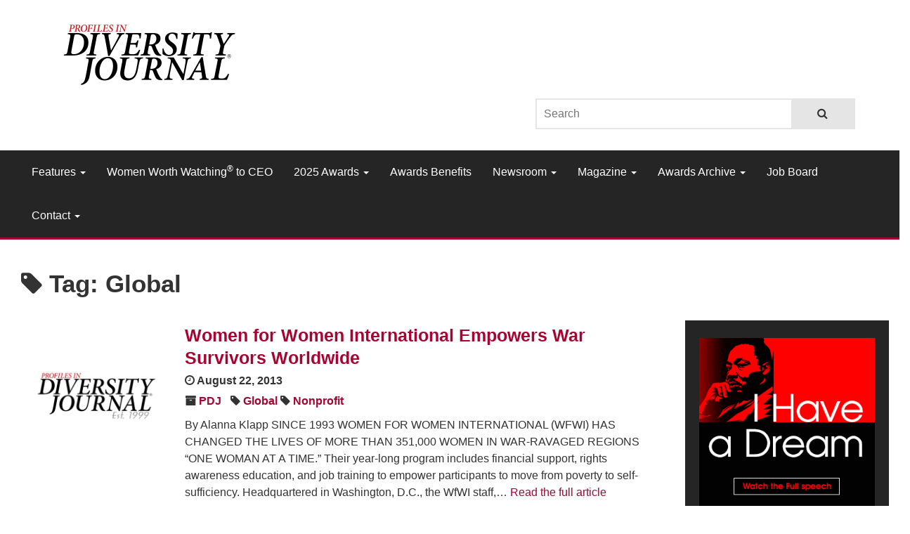

--- FILE ---
content_type: text/html; charset=UTF-8
request_url: https://diversityjournal.com/tag/global/
body_size: 13567
content:

<!DOCTYPE html>
<html lang="en-US">

<head>
<meta charset="UTF-8">
<meta http-equiv="X-UA-Compatible" content="IE=edge,chrome=1">
<meta name="viewport" content="width=device-width, initial-scale=1.0">
<!-- The above 3 meta tags *must* come first in the head; any other head content must come *after* these tags -->

<link rel="profile" href="https://gmpg.org/xfn/11">
<link rel="pingback" href="https://diversityjournal.com/xmlrpc.php">
<link rel="shortcut icon" href="https://diversityjournal.com/wp-content/themes/diversityjournal/assets/images/favicon.ico" />

<title>Global &#8211; Profiles in Diversity Journal&reg;</title>
<meta name='robots' content='noindex, nofollow' />
	<style>img:is([sizes="auto" i], [sizes^="auto," i]) { contain-intrinsic-size: 3000px 1500px }</style>
	<link rel="alternate" type="application/rss+xml" title="Profiles in Diversity Journal&reg; &raquo; Feed" href="https://diversityjournal.com/feed/" />
<link rel="alternate" type="application/rss+xml" title="Profiles in Diversity Journal&reg; &raquo; Comments Feed" href="https://diversityjournal.com/comments/feed/" />
<link rel="alternate" type="application/rss+xml" title="Profiles in Diversity Journal&reg; &raquo; Global Tag Feed" href="https://diversityjournal.com/tag/global/feed/" />
<script type="text/javascript">
/* <![CDATA[ */
window._wpemojiSettings = {"baseUrl":"https:\/\/s.w.org\/images\/core\/emoji\/15.0.3\/72x72\/","ext":".png","svgUrl":"https:\/\/s.w.org\/images\/core\/emoji\/15.0.3\/svg\/","svgExt":".svg","source":{"concatemoji":"https:\/\/diversityjournal.com\/wp-includes\/js\/wp-emoji-release.min.js?ver=6.7.4"}};
/*! This file is auto-generated */
!function(i,n){var o,s,e;function c(e){try{var t={supportTests:e,timestamp:(new Date).valueOf()};sessionStorage.setItem(o,JSON.stringify(t))}catch(e){}}function p(e,t,n){e.clearRect(0,0,e.canvas.width,e.canvas.height),e.fillText(t,0,0);var t=new Uint32Array(e.getImageData(0,0,e.canvas.width,e.canvas.height).data),r=(e.clearRect(0,0,e.canvas.width,e.canvas.height),e.fillText(n,0,0),new Uint32Array(e.getImageData(0,0,e.canvas.width,e.canvas.height).data));return t.every(function(e,t){return e===r[t]})}function u(e,t,n){switch(t){case"flag":return n(e,"\ud83c\udff3\ufe0f\u200d\u26a7\ufe0f","\ud83c\udff3\ufe0f\u200b\u26a7\ufe0f")?!1:!n(e,"\ud83c\uddfa\ud83c\uddf3","\ud83c\uddfa\u200b\ud83c\uddf3")&&!n(e,"\ud83c\udff4\udb40\udc67\udb40\udc62\udb40\udc65\udb40\udc6e\udb40\udc67\udb40\udc7f","\ud83c\udff4\u200b\udb40\udc67\u200b\udb40\udc62\u200b\udb40\udc65\u200b\udb40\udc6e\u200b\udb40\udc67\u200b\udb40\udc7f");case"emoji":return!n(e,"\ud83d\udc26\u200d\u2b1b","\ud83d\udc26\u200b\u2b1b")}return!1}function f(e,t,n){var r="undefined"!=typeof WorkerGlobalScope&&self instanceof WorkerGlobalScope?new OffscreenCanvas(300,150):i.createElement("canvas"),a=r.getContext("2d",{willReadFrequently:!0}),o=(a.textBaseline="top",a.font="600 32px Arial",{});return e.forEach(function(e){o[e]=t(a,e,n)}),o}function t(e){var t=i.createElement("script");t.src=e,t.defer=!0,i.head.appendChild(t)}"undefined"!=typeof Promise&&(o="wpEmojiSettingsSupports",s=["flag","emoji"],n.supports={everything:!0,everythingExceptFlag:!0},e=new Promise(function(e){i.addEventListener("DOMContentLoaded",e,{once:!0})}),new Promise(function(t){var n=function(){try{var e=JSON.parse(sessionStorage.getItem(o));if("object"==typeof e&&"number"==typeof e.timestamp&&(new Date).valueOf()<e.timestamp+604800&&"object"==typeof e.supportTests)return e.supportTests}catch(e){}return null}();if(!n){if("undefined"!=typeof Worker&&"undefined"!=typeof OffscreenCanvas&&"undefined"!=typeof URL&&URL.createObjectURL&&"undefined"!=typeof Blob)try{var e="postMessage("+f.toString()+"("+[JSON.stringify(s),u.toString(),p.toString()].join(",")+"));",r=new Blob([e],{type:"text/javascript"}),a=new Worker(URL.createObjectURL(r),{name:"wpTestEmojiSupports"});return void(a.onmessage=function(e){c(n=e.data),a.terminate(),t(n)})}catch(e){}c(n=f(s,u,p))}t(n)}).then(function(e){for(var t in e)n.supports[t]=e[t],n.supports.everything=n.supports.everything&&n.supports[t],"flag"!==t&&(n.supports.everythingExceptFlag=n.supports.everythingExceptFlag&&n.supports[t]);n.supports.everythingExceptFlag=n.supports.everythingExceptFlag&&!n.supports.flag,n.DOMReady=!1,n.readyCallback=function(){n.DOMReady=!0}}).then(function(){return e}).then(function(){var e;n.supports.everything||(n.readyCallback(),(e=n.source||{}).concatemoji?t(e.concatemoji):e.wpemoji&&e.twemoji&&(t(e.twemoji),t(e.wpemoji)))}))}((window,document),window._wpemojiSettings);
/* ]]> */
</script>
<style id='wp-emoji-styles-inline-css' type='text/css'>

	img.wp-smiley, img.emoji {
		display: inline !important;
		border: none !important;
		box-shadow: none !important;
		height: 1em !important;
		width: 1em !important;
		margin: 0 0.07em !important;
		vertical-align: -0.1em !important;
		background: none !important;
		padding: 0 !important;
	}
</style>
<link rel='stylesheet' id='wp-block-library-css' href='https://diversityjournal.com/wp-includes/css/dist/block-library/style.min.css?ver=6.7.4' type='text/css' media='all' />
<style id='wp-block-library-theme-inline-css' type='text/css'>
.wp-block-audio :where(figcaption){color:#555;font-size:13px;text-align:center}.is-dark-theme .wp-block-audio :where(figcaption){color:#ffffffa6}.wp-block-audio{margin:0 0 1em}.wp-block-code{border:1px solid #ccc;border-radius:4px;font-family:Menlo,Consolas,monaco,monospace;padding:.8em 1em}.wp-block-embed :where(figcaption){color:#555;font-size:13px;text-align:center}.is-dark-theme .wp-block-embed :where(figcaption){color:#ffffffa6}.wp-block-embed{margin:0 0 1em}.blocks-gallery-caption{color:#555;font-size:13px;text-align:center}.is-dark-theme .blocks-gallery-caption{color:#ffffffa6}:root :where(.wp-block-image figcaption){color:#555;font-size:13px;text-align:center}.is-dark-theme :root :where(.wp-block-image figcaption){color:#ffffffa6}.wp-block-image{margin:0 0 1em}.wp-block-pullquote{border-bottom:4px solid;border-top:4px solid;color:currentColor;margin-bottom:1.75em}.wp-block-pullquote cite,.wp-block-pullquote footer,.wp-block-pullquote__citation{color:currentColor;font-size:.8125em;font-style:normal;text-transform:uppercase}.wp-block-quote{border-left:.25em solid;margin:0 0 1.75em;padding-left:1em}.wp-block-quote cite,.wp-block-quote footer{color:currentColor;font-size:.8125em;font-style:normal;position:relative}.wp-block-quote:where(.has-text-align-right){border-left:none;border-right:.25em solid;padding-left:0;padding-right:1em}.wp-block-quote:where(.has-text-align-center){border:none;padding-left:0}.wp-block-quote.is-large,.wp-block-quote.is-style-large,.wp-block-quote:where(.is-style-plain){border:none}.wp-block-search .wp-block-search__label{font-weight:700}.wp-block-search__button{border:1px solid #ccc;padding:.375em .625em}:where(.wp-block-group.has-background){padding:1.25em 2.375em}.wp-block-separator.has-css-opacity{opacity:.4}.wp-block-separator{border:none;border-bottom:2px solid;margin-left:auto;margin-right:auto}.wp-block-separator.has-alpha-channel-opacity{opacity:1}.wp-block-separator:not(.is-style-wide):not(.is-style-dots){width:100px}.wp-block-separator.has-background:not(.is-style-dots){border-bottom:none;height:1px}.wp-block-separator.has-background:not(.is-style-wide):not(.is-style-dots){height:2px}.wp-block-table{margin:0 0 1em}.wp-block-table td,.wp-block-table th{word-break:normal}.wp-block-table :where(figcaption){color:#555;font-size:13px;text-align:center}.is-dark-theme .wp-block-table :where(figcaption){color:#ffffffa6}.wp-block-video :where(figcaption){color:#555;font-size:13px;text-align:center}.is-dark-theme .wp-block-video :where(figcaption){color:#ffffffa6}.wp-block-video{margin:0 0 1em}:root :where(.wp-block-template-part.has-background){margin-bottom:0;margin-top:0;padding:1.25em 2.375em}
</style>
<style id='classic-theme-styles-inline-css' type='text/css'>
/*! This file is auto-generated */
.wp-block-button__link{color:#fff;background-color:#32373c;border-radius:9999px;box-shadow:none;text-decoration:none;padding:calc(.667em + 2px) calc(1.333em + 2px);font-size:1.125em}.wp-block-file__button{background:#32373c;color:#fff;text-decoration:none}
</style>
<style id='global-styles-inline-css' type='text/css'>
:root{--wp--preset--aspect-ratio--square: 1;--wp--preset--aspect-ratio--4-3: 4/3;--wp--preset--aspect-ratio--3-4: 3/4;--wp--preset--aspect-ratio--3-2: 3/2;--wp--preset--aspect-ratio--2-3: 2/3;--wp--preset--aspect-ratio--16-9: 16/9;--wp--preset--aspect-ratio--9-16: 9/16;--wp--preset--color--black: #000;--wp--preset--color--cyan-bluish-gray: #abb8c3;--wp--preset--color--white: #FFF;--wp--preset--color--pale-pink: #f78da7;--wp--preset--color--vivid-red: #cf2e2e;--wp--preset--color--luminous-vivid-orange: #ff6900;--wp--preset--color--luminous-vivid-amber: #fcb900;--wp--preset--color--light-green-cyan: #7bdcb5;--wp--preset--color--vivid-green-cyan: #00d084;--wp--preset--color--pale-cyan-blue: #8ed1fc;--wp--preset--color--vivid-cyan-blue: #0693e3;--wp--preset--color--vivid-purple: #9b51e0;--wp--preset--color--gray: #757575;--wp--preset--gradient--vivid-cyan-blue-to-vivid-purple: linear-gradient(135deg,rgba(6,147,227,1) 0%,rgb(155,81,224) 100%);--wp--preset--gradient--light-green-cyan-to-vivid-green-cyan: linear-gradient(135deg,rgb(122,220,180) 0%,rgb(0,208,130) 100%);--wp--preset--gradient--luminous-vivid-amber-to-luminous-vivid-orange: linear-gradient(135deg,rgba(252,185,0,1) 0%,rgba(255,105,0,1) 100%);--wp--preset--gradient--luminous-vivid-orange-to-vivid-red: linear-gradient(135deg,rgba(255,105,0,1) 0%,rgb(207,46,46) 100%);--wp--preset--gradient--very-light-gray-to-cyan-bluish-gray: linear-gradient(135deg,rgb(238,238,238) 0%,rgb(169,184,195) 100%);--wp--preset--gradient--cool-to-warm-spectrum: linear-gradient(135deg,rgb(74,234,220) 0%,rgb(151,120,209) 20%,rgb(207,42,186) 40%,rgb(238,44,130) 60%,rgb(251,105,98) 80%,rgb(254,248,76) 100%);--wp--preset--gradient--blush-light-purple: linear-gradient(135deg,rgb(255,206,236) 0%,rgb(152,150,240) 100%);--wp--preset--gradient--blush-bordeaux: linear-gradient(135deg,rgb(254,205,165) 0%,rgb(254,45,45) 50%,rgb(107,0,62) 100%);--wp--preset--gradient--luminous-dusk: linear-gradient(135deg,rgb(255,203,112) 0%,rgb(199,81,192) 50%,rgb(65,88,208) 100%);--wp--preset--gradient--pale-ocean: linear-gradient(135deg,rgb(255,245,203) 0%,rgb(182,227,212) 50%,rgb(51,167,181) 100%);--wp--preset--gradient--electric-grass: linear-gradient(135deg,rgb(202,248,128) 0%,rgb(113,206,126) 100%);--wp--preset--gradient--midnight: linear-gradient(135deg,rgb(2,3,129) 0%,rgb(40,116,252) 100%);--wp--preset--font-size--small: 14px;--wp--preset--font-size--medium: 20px;--wp--preset--font-size--large: 22px;--wp--preset--font-size--x-large: 42px;--wp--preset--font-size--normal: 16px;--wp--preset--font-size--extra-large: 25px;--wp--preset--spacing--20: 0.44rem;--wp--preset--spacing--30: 0.67rem;--wp--preset--spacing--40: 1rem;--wp--preset--spacing--50: 1.5rem;--wp--preset--spacing--60: 2.25rem;--wp--preset--spacing--70: 3.38rem;--wp--preset--spacing--80: 5.06rem;--wp--preset--shadow--natural: 6px 6px 9px rgba(0, 0, 0, 0.2);--wp--preset--shadow--deep: 12px 12px 50px rgba(0, 0, 0, 0.4);--wp--preset--shadow--sharp: 6px 6px 0px rgba(0, 0, 0, 0.2);--wp--preset--shadow--outlined: 6px 6px 0px -3px rgba(255, 255, 255, 1), 6px 6px rgba(0, 0, 0, 1);--wp--preset--shadow--crisp: 6px 6px 0px rgba(0, 0, 0, 1);}:where(.is-layout-flex){gap: 0.5em;}:where(.is-layout-grid){gap: 0.5em;}body .is-layout-flex{display: flex;}.is-layout-flex{flex-wrap: wrap;align-items: center;}.is-layout-flex > :is(*, div){margin: 0;}body .is-layout-grid{display: grid;}.is-layout-grid > :is(*, div){margin: 0;}:where(.wp-block-columns.is-layout-flex){gap: 2em;}:where(.wp-block-columns.is-layout-grid){gap: 2em;}:where(.wp-block-post-template.is-layout-flex){gap: 1.25em;}:where(.wp-block-post-template.is-layout-grid){gap: 1.25em;}.has-black-color{color: var(--wp--preset--color--black) !important;}.has-cyan-bluish-gray-color{color: var(--wp--preset--color--cyan-bluish-gray) !important;}.has-white-color{color: var(--wp--preset--color--white) !important;}.has-pale-pink-color{color: var(--wp--preset--color--pale-pink) !important;}.has-vivid-red-color{color: var(--wp--preset--color--vivid-red) !important;}.has-luminous-vivid-orange-color{color: var(--wp--preset--color--luminous-vivid-orange) !important;}.has-luminous-vivid-amber-color{color: var(--wp--preset--color--luminous-vivid-amber) !important;}.has-light-green-cyan-color{color: var(--wp--preset--color--light-green-cyan) !important;}.has-vivid-green-cyan-color{color: var(--wp--preset--color--vivid-green-cyan) !important;}.has-pale-cyan-blue-color{color: var(--wp--preset--color--pale-cyan-blue) !important;}.has-vivid-cyan-blue-color{color: var(--wp--preset--color--vivid-cyan-blue) !important;}.has-vivid-purple-color{color: var(--wp--preset--color--vivid-purple) !important;}.has-black-background-color{background-color: var(--wp--preset--color--black) !important;}.has-cyan-bluish-gray-background-color{background-color: var(--wp--preset--color--cyan-bluish-gray) !important;}.has-white-background-color{background-color: var(--wp--preset--color--white) !important;}.has-pale-pink-background-color{background-color: var(--wp--preset--color--pale-pink) !important;}.has-vivid-red-background-color{background-color: var(--wp--preset--color--vivid-red) !important;}.has-luminous-vivid-orange-background-color{background-color: var(--wp--preset--color--luminous-vivid-orange) !important;}.has-luminous-vivid-amber-background-color{background-color: var(--wp--preset--color--luminous-vivid-amber) !important;}.has-light-green-cyan-background-color{background-color: var(--wp--preset--color--light-green-cyan) !important;}.has-vivid-green-cyan-background-color{background-color: var(--wp--preset--color--vivid-green-cyan) !important;}.has-pale-cyan-blue-background-color{background-color: var(--wp--preset--color--pale-cyan-blue) !important;}.has-vivid-cyan-blue-background-color{background-color: var(--wp--preset--color--vivid-cyan-blue) !important;}.has-vivid-purple-background-color{background-color: var(--wp--preset--color--vivid-purple) !important;}.has-black-border-color{border-color: var(--wp--preset--color--black) !important;}.has-cyan-bluish-gray-border-color{border-color: var(--wp--preset--color--cyan-bluish-gray) !important;}.has-white-border-color{border-color: var(--wp--preset--color--white) !important;}.has-pale-pink-border-color{border-color: var(--wp--preset--color--pale-pink) !important;}.has-vivid-red-border-color{border-color: var(--wp--preset--color--vivid-red) !important;}.has-luminous-vivid-orange-border-color{border-color: var(--wp--preset--color--luminous-vivid-orange) !important;}.has-luminous-vivid-amber-border-color{border-color: var(--wp--preset--color--luminous-vivid-amber) !important;}.has-light-green-cyan-border-color{border-color: var(--wp--preset--color--light-green-cyan) !important;}.has-vivid-green-cyan-border-color{border-color: var(--wp--preset--color--vivid-green-cyan) !important;}.has-pale-cyan-blue-border-color{border-color: var(--wp--preset--color--pale-cyan-blue) !important;}.has-vivid-cyan-blue-border-color{border-color: var(--wp--preset--color--vivid-cyan-blue) !important;}.has-vivid-purple-border-color{border-color: var(--wp--preset--color--vivid-purple) !important;}.has-vivid-cyan-blue-to-vivid-purple-gradient-background{background: var(--wp--preset--gradient--vivid-cyan-blue-to-vivid-purple) !important;}.has-light-green-cyan-to-vivid-green-cyan-gradient-background{background: var(--wp--preset--gradient--light-green-cyan-to-vivid-green-cyan) !important;}.has-luminous-vivid-amber-to-luminous-vivid-orange-gradient-background{background: var(--wp--preset--gradient--luminous-vivid-amber-to-luminous-vivid-orange) !important;}.has-luminous-vivid-orange-to-vivid-red-gradient-background{background: var(--wp--preset--gradient--luminous-vivid-orange-to-vivid-red) !important;}.has-very-light-gray-to-cyan-bluish-gray-gradient-background{background: var(--wp--preset--gradient--very-light-gray-to-cyan-bluish-gray) !important;}.has-cool-to-warm-spectrum-gradient-background{background: var(--wp--preset--gradient--cool-to-warm-spectrum) !important;}.has-blush-light-purple-gradient-background{background: var(--wp--preset--gradient--blush-light-purple) !important;}.has-blush-bordeaux-gradient-background{background: var(--wp--preset--gradient--blush-bordeaux) !important;}.has-luminous-dusk-gradient-background{background: var(--wp--preset--gradient--luminous-dusk) !important;}.has-pale-ocean-gradient-background{background: var(--wp--preset--gradient--pale-ocean) !important;}.has-electric-grass-gradient-background{background: var(--wp--preset--gradient--electric-grass) !important;}.has-midnight-gradient-background{background: var(--wp--preset--gradient--midnight) !important;}.has-small-font-size{font-size: var(--wp--preset--font-size--small) !important;}.has-medium-font-size{font-size: var(--wp--preset--font-size--medium) !important;}.has-large-font-size{font-size: var(--wp--preset--font-size--large) !important;}.has-x-large-font-size{font-size: var(--wp--preset--font-size--x-large) !important;}
:where(.wp-block-post-template.is-layout-flex){gap: 1.25em;}:where(.wp-block-post-template.is-layout-grid){gap: 1.25em;}
:where(.wp-block-columns.is-layout-flex){gap: 2em;}:where(.wp-block-columns.is-layout-grid){gap: 2em;}
:root :where(.wp-block-pullquote){font-size: 1.5em;line-height: 1.6;}
</style>
<link rel='stylesheet' id='bootstrap-style-css' href='https://diversityjournal.com/wp-content/themes/diversityjournal/assets/css/bootstrap.css?ver=6.7.4' type='text/css' media='all' />
<link rel='stylesheet' id='mailchimp-form-embed-code-css' href='https://diversityjournal.com/wp-content/themes/diversityjournal/assets/css/mailchimp-form-embed-code.css?ver=6.7.4' type='text/css' media='all' />
<link rel='stylesheet' id='diversityjournal-theme-css' href='https://diversityjournal.com/wp-content/themes/diversityjournal/assets/css/diversityjournal-theme.css?ver=6.7.4' type='text/css' media='all' />
<link rel='stylesheet' id='wordpress-css' href='https://diversityjournal.com/wp-content/themes/diversityjournal/style.css?ver=6.7.4' type='text/css' media='all' />
<link rel='stylesheet' id='font-awesome-css' href='https://diversityjournal.com/wp-content/themes/diversityjournal/assets/css/font-awesome.min.css?ver=6.7.4' type='text/css' media='all' />
<!--[if lt IE 9]>
<script type="text/javascript" src="https://diversityjournal.com/wp-content/themes/diversityjournal/assets/js/selectivizr-min.js?ver=6.7.4" id="selectivizr-js"></script>
<![endif]-->
<!--[if lt IE 9]>
<script type="text/javascript" src="https://diversityjournal.com/wp-content/themes/diversityjournal/assets/js/respond.min.js?ver=6.7.4" id="respond-js"></script>
<![endif]-->
<!--[if lt IE 9]>
<script type="text/javascript" src="https://diversityjournal.com/wp-content/themes/diversityjournal/assets/js/html5shiv.min.js?ver=6.7.4" id="html5shiv-js"></script>
<![endif]-->
<script type="text/javascript" src="https://diversityjournal.com/wp-includes/js/jquery/jquery.min.js?ver=3.7.1" id="jquery-core-js"></script>
<script type="text/javascript" src="https://diversityjournal.com/wp-includes/js/jquery/jquery-migrate.min.js?ver=3.4.1" id="jquery-migrate-js"></script>
<script></script><link rel="https://api.w.org/" href="https://diversityjournal.com/wp-json/" /><link rel="alternate" title="JSON" type="application/json" href="https://diversityjournal.com/wp-json/wp/v2/tags/397" /><link rel="EditURI" type="application/rsd+xml" title="RSD" href="https://diversityjournal.com/xmlrpc.php?rsd" />
<meta name="generator" content="WordPress 6.7.4" />

<!-- This site is using AdRotate v5.15.3 to display their advertisements - https://ajdg.solutions/ -->
<!-- AdRotate CSS -->
<style type="text/css" media="screen">
	.g { margin:0px; padding:0px; overflow:hidden; line-height:1; zoom:1; }
	.g img { height:auto; }
	.g-col { position:relative; float:left; }
	.g-col:first-child { margin-left: 0; }
	.g-col:last-child { margin-right: 0; }
	@media only screen and (max-width: 480px) {
		.g-col, .g-dyn, .g-single { width:100%; margin-left:0; margin-right:0; }
	}
</style>
<!-- /AdRotate CSS -->

<meta name="generator" content="Powered by WPBakery Page Builder - drag and drop page builder for WordPress."/>
<noscript><style> .wpb_animate_when_almost_visible { opacity: 1; }</style></noscript>
	
	

	<!-- start Google Analytics -->
	<!-- Google tag (gtag.js) -->
	<script async src="https://www.googletagmanager.com/gtag/js?id=G-VY71RB1ZRR"></script>
	<script>
		window.dataLayer = window.dataLayer || [];
		function gtag(){dataLayer.push(arguments);}
		gtag('js', new Date());

		gtag('config', 'G-VY71RB1ZRR');
	</script>
	<!-- end Google Analytics -->

		
</head>
<body class="archive tag tag-global tag-397 wp-embed-responsive wpb-js-composer js-comp-ver-8.0.1 vc_responsive">


<header><!-- start header -->
    
    
    <div class="container"><!-- start container -->      
		<div class="row"><!-- start row -->
            <div class="col-md-4 col-sm-4">
                
				<div class="logo">
                    <a href="https://diversityjournal.com/"><img src="https://diversityjournal.com/wp-content/uploads/2025/02/PDJ-NT-Header-Logo-2025.png" alt="Profiles in Diversity Journal" /></a>
            	</div>				
				
            </div>
            <div class="col-md-8 col-sm-8">
												
													<!-- start header banner ad section 1 --> 
					<div class="header-banner-ad-section-1">
												<!-- Error, Advert is not available at this time due to schedule/geolocation restrictions! -->					</div>
					<!-- end header banner ad section 1 -->
												
			</div>
        </div><!-- end row -->
		
		<div class="row"><!-- start row -->
			<div class="col-md-5 col-md-offset-7 col-sm-8 col-sm-offset-4">

				<!-- start header search form -->
				<div class="header-search-form">
					
<!-- start search form -->
<form role="search" method="get" class="search-form" action="https://diversityjournal.com/">
    <input type="search" class="search-input" placeholder="Search" name="s" />
    <button type="submit" class="search-submit"><i class="fa fa-search"></i></button>
</form>
<!-- end search form --> 				</div>
				<!-- end header search form -->

			</div>
		</div><!-- end row -->						
    </div><!-- end container -->
        
    <!-- start Bootstrap Menu -->
    <nav class="navbar navbar-default" role="navigation">
        <div class="container-fluid" style="max-width: 1340px;">
            <div class="navbar-header">
            <button type="button" class="navbar-toggle collapsed" data-toggle="collapse" data-target="#navbar" aria-expanded="false" aria-controls="navbar">
              <span class="sr-only">Toggle navigation</span>
              <span class="icon-bar"></span>
              <span class="icon-bar"></span>
              <span class="icon-bar"></span>
            </button>
            </div>
            <div id="navbar" class="navbar-collapse collapse">
            <div class="menu-primary-container"><ul id="menu-primary" class="nav navbar-nav"><li itemscope="itemscope" itemtype="https://www.schema.org/SiteNavigationElement" id="menu-item-14804" class="menu-item menu-item-type-custom menu-item-object-custom menu-item-has-children menu-item-14804 dropdown"><a title="Features" href="#" data-toggle="dropdown" class="dropdown-toggle" aria-haspopup="true">Features <span class="caret"></span></a>
<ul role="menu" class=" dropdown-menu" >
	<li itemscope="itemscope" itemtype="https://www.schema.org/SiteNavigationElement" id="menu-item-27068" class="menu-item menu-item-type-custom menu-item-object-custom menu-item-27068"><a title="Featured Articles" href="https://diversityjournal.com/tag/featured/">Featured Articles</a></li>
	<li itemscope="itemscope" itemtype="https://www.schema.org/SiteNavigationElement" id="menu-item-21463" class="menu-item menu-item-type-taxonomy menu-item-object-category menu-item-21463"><a title="Actionable Quick Reads" href="https://diversityjournal.com/category/actionable-quick-reads/"><em>Actionable Quick Reads</em></a></li>
	<li itemscope="itemscope" itemtype="https://www.schema.org/SiteNavigationElement" id="menu-item-28419" class="menu-item menu-item-type-custom menu-item-object-custom menu-item-28419"><a title="Advocating for Yourself: Bhavana Bartholf" href="https://diversityjournal.com/tag/advocating-for-yourself-bhavana-bartholf/">Advocating for Yourself: Bhavana Bartholf</a></li>
	<li itemscope="itemscope" itemtype="https://www.schema.org/SiteNavigationElement" id="menu-item-14812" class="menu-item menu-item-type-taxonomy menu-item-object-category menu-item-14812"><a title="Asian Heritage" href="https://diversityjournal.com/category/asian-heritage/">Asian Heritage</a></li>
	<li itemscope="itemscope" itemtype="https://www.schema.org/SiteNavigationElement" id="menu-item-14813" class="menu-item menu-item-type-taxonomy menu-item-object-category menu-item-14813"><a title="Black Heritage" href="https://diversityjournal.com/category/black-heritage/">Black Heritage</a></li>
	<li itemscope="itemscope" itemtype="https://www.schema.org/SiteNavigationElement" id="menu-item-14814" class="menu-item menu-item-type-taxonomy menu-item-object-category menu-item-14814"><a title="CEO in Action" href="https://diversityjournal.com/category/ceo-in-action/">CEO in Action</a></li>
	<li itemscope="itemscope" itemtype="https://www.schema.org/SiteNavigationElement" id="menu-item-19372" class="menu-item menu-item-type-taxonomy menu-item-object-category menu-item-19372"><a title="Commentaries" href="https://diversityjournal.com/category/commentaries/">Commentaries</a></li>
	<li itemscope="itemscope" itemtype="https://www.schema.org/SiteNavigationElement" id="menu-item-14805" class="menu-item menu-item-type-taxonomy menu-item-object-category menu-item-14805"><a title="Disability" href="https://diversityjournal.com/category/disability/">Disability</a></li>
	<li itemscope="itemscope" itemtype="https://www.schema.org/SiteNavigationElement" id="menu-item-14815" class="menu-item menu-item-type-taxonomy menu-item-object-category menu-item-14815"><a title="Hispanic Heritage" href="https://diversityjournal.com/category/hispanic-heritage/">Hispanic Heritage</a></li>
	<li itemscope="itemscope" itemtype="https://www.schema.org/SiteNavigationElement" id="menu-item-14806" class="menu-item menu-item-type-taxonomy menu-item-object-category menu-item-14806"><a title="Inclusive Workplace" href="https://diversityjournal.com/category/inclusive-workplace/">Inclusive Workplace</a></li>
	<li itemscope="itemscope" itemtype="https://www.schema.org/SiteNavigationElement" id="menu-item-14807" class="menu-item menu-item-type-taxonomy menu-item-object-category menu-item-14807"><a title="LGBT" href="https://diversityjournal.com/category/lgbt/">LGBT</a></li>
	<li itemscope="itemscope" itemtype="https://www.schema.org/SiteNavigationElement" id="menu-item-19373" class="menu-item menu-item-type-taxonomy menu-item-object-category menu-item-19373"><a title="New In Print" href="https://diversityjournal.com/category/new-in-print/">New In Print</a></li>
	<li itemscope="itemscope" itemtype="https://www.schema.org/SiteNavigationElement" id="menu-item-19026" class="menu-item menu-item-type-taxonomy menu-item-object-category menu-item-19026"><a title="People On The Move" href="https://diversityjournal.com/category/people-on-the-move/">People On The Move</a></li>
	<li itemscope="itemscope" itemtype="https://www.schema.org/SiteNavigationElement" id="menu-item-22936" class="menu-item menu-item-type-custom menu-item-object-custom menu-item-22936"><a title="Resilient D&amp;I: Michael Stuber" href="https://diversityjournal.com/tag/resilient-di-michael-stuber/">Resilient D&#038;I: Michael Stuber</a></li>
	<li itemscope="itemscope" itemtype="https://www.schema.org/SiteNavigationElement" id="menu-item-14808" class="menu-item menu-item-type-taxonomy menu-item-object-category menu-item-14808"><a title="Supplier Diversity" href="https://diversityjournal.com/category/supplier-diversity/">Supplier Diversity</a></li>
	<li itemscope="itemscope" itemtype="https://www.schema.org/SiteNavigationElement" id="menu-item-14809" class="menu-item menu-item-type-taxonomy menu-item-object-category menu-item-14809"><a title="Veterans" href="https://diversityjournal.com/category/veterans/">Veterans</a></li>
	<li itemscope="itemscope" itemtype="https://www.schema.org/SiteNavigationElement" id="menu-item-14816" class="menu-item menu-item-type-taxonomy menu-item-object-category menu-item-14816"><a title="Women" href="https://diversityjournal.com/category/women/">Women</a></li>
</ul>
</li>
<li itemscope="itemscope" itemtype="https://www.schema.org/SiteNavigationElement" id="menu-item-24788" class="menu-item menu-item-type-post_type menu-item-object-page menu-item-24788"><a title="Women Worth Watching® to CEO" href="https://diversityjournal.com/from-women-worth-watching-to-ceo/">Women Worth Watching<sup>®</sup> to CEO</a></li>
<li itemscope="itemscope" itemtype="https://www.schema.org/SiteNavigationElement" id="menu-item-14817" class="menu-item menu-item-type-custom menu-item-object-custom menu-item-has-children menu-item-14817 dropdown"><a title="2025 Awards" href="#" data-toggle="dropdown" class="dropdown-toggle" aria-haspopup="true">2025 Awards <span class="caret"></span></a>
<ul role="menu" class=" dropdown-menu" >
	<li itemscope="itemscope" itemtype="https://www.schema.org/SiteNavigationElement" id="menu-item-21060" class="menu-item menu-item-type-post_type menu-item-object-page menu-item-21060"><a title="2025 Awards Information" href="https://diversityjournal.com/nominate/">2025 Awards Information</a></li>
	<li itemscope="itemscope" itemtype="https://www.schema.org/SiteNavigationElement" id="menu-item-26447" class="menu-item menu-item-type-post_type menu-item-object-page menu-item-26447"><a title="Asian Leadership" href="https://diversityjournal.com/asian-leaders-award/">Asian Leadership</a></li>
	<li itemscope="itemscope" itemtype="https://www.schema.org/SiteNavigationElement" id="menu-item-26416" class="menu-item menu-item-type-post_type menu-item-object-page menu-item-26416"><a title="Black Leadership" href="https://diversityjournal.com/black-leaders-award/">Black Leadership</a></li>
	<li itemscope="itemscope" itemtype="https://www.schema.org/SiteNavigationElement" id="menu-item-26670" class="menu-item menu-item-type-post_type menu-item-object-page menu-item-26670"><a title="Diverse Lawyers" href="https://diversityjournal.com/diverse-lawyers-award/">Diverse Lawyers</a></li>
	<li itemscope="itemscope" itemtype="https://www.schema.org/SiteNavigationElement" id="menu-item-21054" class="menu-item menu-item-type-post_type menu-item-object-page menu-item-21054"><a title="Diversity Leader" href="https://diversityjournal.com/diversity-leader-award/">Diversity Leader</a></li>
	<li itemscope="itemscope" itemtype="https://www.schema.org/SiteNavigationElement" id="menu-item-31895" class="menu-item menu-item-type-post_type menu-item-object-page menu-item-31895"><a title="Emerging Leaders" href="https://diversityjournal.com/emerging-leaders-award-q1/">Emerging Leaders</a></li>
	<li itemscope="itemscope" itemtype="https://www.schema.org/SiteNavigationElement" id="menu-item-21056" class="menu-item menu-item-type-post_type menu-item-object-page menu-item-21056"><a title="Innovations in Diversity" href="https://diversityjournal.com/innovations-in-diversity-award/">Innovations in Diversity</a></li>
	<li itemscope="itemscope" itemtype="https://www.schema.org/SiteNavigationElement" id="menu-item-26455" class="menu-item menu-item-type-post_type menu-item-object-page menu-item-26455"><a title="Latino &amp; Hispanic Leadership" href="https://diversityjournal.com/latino-leaders-award/">Latino &#038; Hispanic Leadership</a></li>
	<li itemscope="itemscope" itemtype="https://www.schema.org/SiteNavigationElement" id="menu-item-32106" class="menu-item menu-item-type-post_type menu-item-object-page menu-item-32106"><a title="Mentoring Leadership" href="https://diversityjournal.com/mentoring-leadership-award/">Mentoring Leadership</a></li>
	<li itemscope="itemscope" itemtype="https://www.schema.org/SiteNavigationElement" id="menu-item-26435" class="menu-item menu-item-type-post_type menu-item-object-page menu-item-26435"><a title="Native American/Indigenous Leadership" href="https://diversityjournal.com/native-american-indigenous-leaders-award/">Native American/Indigenous<br /> Leadership</a></li>
	<li itemscope="itemscope" itemtype="https://www.schema.org/SiteNavigationElement" id="menu-item-29580" class="menu-item menu-item-type-post_type menu-item-object-page menu-item-29580"><a title="Team Leadership" href="https://diversityjournal.com/team-leadership-award/">Team Leadership</a></li>
	<li itemscope="itemscope" itemtype="https://www.schema.org/SiteNavigationElement" id="menu-item-26748" class="menu-item menu-item-type-post_type menu-item-object-page menu-item-26748"><a title="Veteran Leadership" href="https://diversityjournal.com/veteran-leaders-award/">Veteran Leadership</a></li>
	<li itemscope="itemscope" itemtype="https://www.schema.org/SiteNavigationElement" id="menu-item-21084" class="menu-item menu-item-type-post_type menu-item-object-page menu-item-21084"><a title="Women Worth Watching® in Leadership" href="https://diversityjournal.com/women-worth-watching-in-leadership-award/">Women Worth Watching<sup>®</sup><br /> in Leadership</a></li>
	<li itemscope="itemscope" itemtype="https://www.schema.org/SiteNavigationElement" id="menu-item-21058" class="menu-item menu-item-type-post_type menu-item-object-page menu-item-21058"><a title="Women Worth Watching® in STEAM" href="https://diversityjournal.com/women-worth-watching-in-stem-award/">Women Worth Watching<sup>®</sup> in STEAM</a></li>
</ul>
</li>
<li itemscope="itemscope" itemtype="https://www.schema.org/SiteNavigationElement" id="menu-item-31734" class="menu-item menu-item-type-post_type menu-item-object-page menu-item-31734"><a title="Awards Benefits" href="https://diversityjournal.com/awards-benefits/">Awards Benefits</a></li>
<li itemscope="itemscope" itemtype="https://www.schema.org/SiteNavigationElement" id="menu-item-16912" class="menu-item menu-item-type-post_type menu-item-object-page menu-item-has-children menu-item-16912 dropdown"><a title="Newsroom" href="#" data-toggle="dropdown" class="dropdown-toggle" aria-haspopup="true">Newsroom <span class="caret"></span></a>
<ul role="menu" class=" dropdown-menu" >
	<li itemscope="itemscope" itemtype="https://www.schema.org/SiteNavigationElement" id="menu-item-20560" class="menu-item menu-item-type-post_type menu-item-object-page menu-item-20560"><a title="Magazine and Award Status" href="https://diversityjournal.com/magazine-and-award-status/">Magazine and Award Status</a></li>
	<li itemscope="itemscope" itemtype="https://www.schema.org/SiteNavigationElement" id="menu-item-21274" class="menu-item menu-item-type-custom menu-item-object-custom menu-item-21274"><a title="Press Releases/Newsletters" href="https://diversityjournal.com/newsroom/">Press Releases/Newsletters</a></li>
</ul>
</li>
<li itemscope="itemscope" itemtype="https://www.schema.org/SiteNavigationElement" id="menu-item-15166" class="menu-item menu-item-type-custom menu-item-object-custom menu-item-has-children menu-item-15166 dropdown"><a title="Magazine" href="#" data-toggle="dropdown" class="dropdown-toggle" aria-haspopup="true">Magazine <span class="caret"></span></a>
<ul role="menu" class=" dropdown-menu" >
	<li itemscope="itemscope" itemtype="https://www.schema.org/SiteNavigationElement" id="menu-item-23249" class="menu-item menu-item-type-taxonomy menu-item-object-category menu-item-23249"><a title="PDJ Blog" href="https://diversityjournal.com/category/pdj/"><em>PDJ</em> Blog</a></li>
	<li itemscope="itemscope" itemtype="https://www.schema.org/SiteNavigationElement" id="menu-item-16779" class="menu-item menu-item-type-custom menu-item-object-custom menu-item-16779"><a title="Issue Archive" href="https://diversityjournal.com/issue-archive/">Issue Archive</a></li>
	<li itemscope="itemscope" itemtype="https://www.schema.org/SiteNavigationElement" id="menu-item-26789" class="menu-item menu-item-type-custom menu-item-object-custom menu-item-26789"><a title="Ad Specifications" target="_blank" href="https://s3.us-east-1.amazonaws.com/pdj.issues/resources/2025/PDJ-2025-Ad-Specifications.pdf">Ad Specifications</a></li>
	<li itemscope="itemscope" itemtype="https://www.schema.org/SiteNavigationElement" id="menu-item-26788" class="menu-item menu-item-type-custom menu-item-object-custom menu-item-26788"><a title="Media Kit" target="_blank" href="https://s3.us-east-1.amazonaws.com/pdj.issues/resources/2025/PDJ-2025-Media-Kit.pdf">Media Kit</a></li>
</ul>
</li>
<li itemscope="itemscope" itemtype="https://www.schema.org/SiteNavigationElement" id="menu-item-26810" class="menu-item menu-item-type-custom menu-item-object-custom menu-item-has-children menu-item-26810 dropdown"><a title="Awards Archive" href="#" data-toggle="dropdown" class="dropdown-toggle" aria-haspopup="true">Awards Archive <span class="caret"></span></a>
<ul role="menu" class=" dropdown-menu" >
	<li itemscope="itemscope" itemtype="https://www.schema.org/SiteNavigationElement" id="menu-item-29303" class="menu-item menu-item-type-post_type menu-item-object-page menu-item-29303"><a title="2023 Awards Archive" href="https://diversityjournal.com/awards-archive/2023-awards-archive/">2023 Awards Archive</a></li>
	<li itemscope="itemscope" itemtype="https://www.schema.org/SiteNavigationElement" id="menu-item-28332" class="menu-item menu-item-type-post_type menu-item-object-page menu-item-28332"><a title="2022 Awards Archive" href="https://diversityjournal.com/awards-archive/2022-awards-archive/">2022 Awards Archive</a></li>
	<li itemscope="itemscope" itemtype="https://www.schema.org/SiteNavigationElement" id="menu-item-26808" class="menu-item menu-item-type-post_type menu-item-object-page menu-item-26808"><a title="2021 Awards Archive" href="https://diversityjournal.com/awards-archive/2021-awards-archive/">2021 Awards Archive</a></li>
	<li itemscope="itemscope" itemtype="https://www.schema.org/SiteNavigationElement" id="menu-item-26809" class="menu-item menu-item-type-post_type menu-item-object-page menu-item-26809"><a title="2020 Awards Archive" href="https://diversityjournal.com/awards-archive/2020-awards-archive/">2020 Awards Archive</a></li>
</ul>
</li>
<li itemscope="itemscope" itemtype="https://www.schema.org/SiteNavigationElement" id="menu-item-23954" class="menu-item menu-item-type-post_type menu-item-object-page menu-item-23954"><a title="Job Board" href="https://diversityjournal.com/job-board/">Job Board</a></li>
<li itemscope="itemscope" itemtype="https://www.schema.org/SiteNavigationElement" id="menu-item-16935" class="menu-item menu-item-type-custom menu-item-object-custom menu-item-has-children menu-item-16935 dropdown"><a title="Contact" href="#" data-toggle="dropdown" class="dropdown-toggle" aria-haspopup="true">Contact <span class="caret"></span></a>
<ul role="menu" class=" dropdown-menu" >
	<li itemscope="itemscope" itemtype="https://www.schema.org/SiteNavigationElement" id="menu-item-27069" class="menu-item menu-item-type-custom menu-item-object-custom menu-item-27069"><a title="Contact PDJ" href="https://diversityjournal.com/contact/">Contact <em>PDJ</em></a></li>
	<li itemscope="itemscope" itemtype="https://www.schema.org/SiteNavigationElement" id="menu-item-16710" class="menu-item menu-item-type-post_type menu-item-object-page menu-item-16710"><a title="Write for PDJ" href="https://diversityjournal.com/write/">Write for <em>PDJ</em></a></li>
</ul>
</li>
</ul></div>            </div><!--/.nav-collapse -->  
        </div><!--/.container -->
    </nav>
    <!-- end Bootstrap Menu --> 
      
</header><!-- end header -->
  
            
<div class="container"><!-- start container -->
	<div id="main-content" class="row"><!-- start main content, row -->
<div id="page-container" class="col-lg-9"><!-- start page container -->
    <div id="page-content"><!-- start page content -->	  
	  		              
        
    	<div class="row"><!-- start row -->
            
            <div class="col-md-12">                
        		
				        							
																<h1 class="page-title"><i class="fa fa-tag" aria-hidden="true"></i> Tag: <span>Global</span></h1>					 
					
											
					
		    			
<div class="post-excerpt"><!-- start post excerpt -->
	
	<div class="row"><!-- start row -->
		<div class="col-md-3">

			<div class="post-excerpt-thumbnail">
				
												    <a href="https://diversityjournal.com/11692-women-for-women-international-empowers-war-survivors-worldwide/" alt="Women for Women International Empowers War Survivors Worldwide">
						<img src="https://diversityjournal.com/wp-content/themes/diversityjournal/assets/images/pdj-no-featured-image.jpg" alt="Women for Women International Empowers War Survivors Worldwide" />
					</a>
								
				
			</div>


		</div>
		<div class="col-md-9">


			<div class="post-excerpt-header">	
				<h2 class="post-title"><a href="https://diversityjournal.com/11692-women-for-women-international-empowers-war-survivors-worldwide/">Women for Women International Empowers War Survivors Worldwide</a></h2>
				<div class="post-meta-data-row">
					<span class="post-time"><i class="fa fa-clock-o" aria-hidden="true"></i> August 22, 2013</span>
				</div>
				<div class="post-meta-data-row">
					<span class="post-category"><span><i class="fa fa-archive" aria-hidden="true"></i> <a href="https://diversityjournal.com/category/pdj/" rel="category tag">PDJ</a></span></span>
					<span class="post-tags"><span><i class="fa fa-tag" aria-hidden="true"></i> <a href="https://diversityjournal.com/tag/global/" rel="tag">Global</a></span> <span><i class="fa fa-tag" aria-hidden="true"></i> <a href="https://diversityjournal.com/tag/nonprofit/" rel="tag">Nonprofit</a></span></span>
				</div>
			</div>
			<div class="post-excerpt-content">
				<p>By Alanna Klapp SINCE 1993 WOMEN FOR WOMEN INTERNATIONAL (WFWI) HAS CHANGED THE LIVES OF MORE THAN 351,000 WOMEN IN WAR-RAVAGED REGIONS “ONE WOMAN AT A TIME.” Their year-long program includes financial support, rights awareness education, and job training to empower participants to move from poverty to self-sufficiency. Headquartered in Washington, D.C., the WfWI staff,&hellip; <a class="more-tag-link" href="https://diversityjournal.com/11692-women-for-women-international-empowers-war-survivors-worldwide/"> Read the full article</a></p>
			</div>


		</div>
	</div><!-- end row -->

</div><!-- end post excerpt -->            		
						
					
		    			
<div class="post-excerpt"><!-- start post excerpt -->
	
	<div class="row"><!-- start row -->
		<div class="col-md-3">

			<div class="post-excerpt-thumbnail">
				
												    <a href="https://diversityjournal.com/11566-legalizing-discrimination-womens-discrimination-around-the-world/" alt="Legalizing Discrimination: Women’s Discrimination Around the World">
						<img src="https://diversityjournal.com/wp-content/themes/diversityjournal/assets/images/pdj-no-featured-image.jpg" alt="Legalizing Discrimination: Women’s Discrimination Around the World" />
					</a>
								
				
			</div>


		</div>
		<div class="col-md-9">


			<div class="post-excerpt-header">	
				<h2 class="post-title"><a href="https://diversityjournal.com/11566-legalizing-discrimination-womens-discrimination-around-the-world/">Legalizing Discrimination: Women’s Discrimination Around the World</a></h2>
				<div class="post-meta-data-row">
					<span class="post-time"><i class="fa fa-clock-o" aria-hidden="true"></i> July 10, 2013</span>
				</div>
				<div class="post-meta-data-row">
					<span class="post-category"><span><i class="fa fa-archive" aria-hidden="true"></i> <a href="https://diversityjournal.com/category/pdj/" rel="category tag">PDJ</a></span></span>
					<span class="post-tags"><span><i class="fa fa-tag" aria-hidden="true"></i> <a href="https://diversityjournal.com/tag/global/" rel="tag">Global</a></span> <span><i class="fa fa-tag" aria-hidden="true"></i> <a href="https://diversityjournal.com/tag/legal/" rel="tag">Legal</a></span> <span><i class="fa fa-tag" aria-hidden="true"></i> <a href="https://diversityjournal.com/tag/women/" rel="tag">Women</a></span></span>
				</div>
			</div>
			<div class="post-excerpt-content">
				<p>By Grace Austin Discrimination against women by laws, policies, and other legislation around the globe is still a major impediment to gender equality, despite all the progress made towards female empowerment throughout the world. These issues, according to the UN, include laws discriminating against or not protecting women from a too-early age of marriage, nationality,&hellip; <a class="more-tag-link" href="https://diversityjournal.com/11566-legalizing-discrimination-womens-discrimination-around-the-world/"> Read the full article</a></p>
			</div>


		</div>
	</div><!-- end row -->

</div><!-- end post excerpt -->            		
						
					
		    			
<div class="post-excerpt"><!-- start post excerpt -->
	
	<div class="row"><!-- start row -->
		<div class="col-md-3">

			<div class="post-excerpt-thumbnail">
				
												    <a href="https://diversityjournal.com/10806-diversity-terms-in-south-africa/" alt="Diversity Terms in South Africa">
						<img src="https://diversityjournal.com/wp-content/themes/diversityjournal/assets/images/pdj-no-featured-image.jpg" alt="Diversity Terms in South Africa" />
					</a>
								
				
			</div>


		</div>
		<div class="col-md-9">


			<div class="post-excerpt-header">	
				<h2 class="post-title"><a href="https://diversityjournal.com/10806-diversity-terms-in-south-africa/">Diversity Terms in South Africa</a></h2>
				<div class="post-meta-data-row">
					<span class="post-time"><i class="fa fa-clock-o" aria-hidden="true"></i> June 11, 2013</span>
				</div>
				<div class="post-meta-data-row">
					<span class="post-category"><span><i class="fa fa-archive" aria-hidden="true"></i> <a href="https://diversityjournal.com/category/lgbt/" rel="category tag">LGBT</a></span></span>
					<span class="post-tags"><span><i class="fa fa-tag" aria-hidden="true"></i> <a href="https://diversityjournal.com/tag/global/" rel="tag">Global</a></span></span>
				</div>
			</div>
			<div class="post-excerpt-content">
				<p>Race, Ethnicity, Skin Color Black The term is used in the South African context and as defined black refers to people with an African, Indian, and Coloured background. Coloured The term Coloured is used in South Africa in a nondiscriminatory way. However, it should be considered that in the course of the Apartheid the racial&hellip; <a class="more-tag-link" href="https://diversityjournal.com/10806-diversity-terms-in-south-africa/"> Read the full article</a></p>
			</div>


		</div>
	</div><!-- end row -->

</div><!-- end post excerpt -->            		
						
					
		    			
<div class="post-excerpt"><!-- start post excerpt -->
	
	<div class="row"><!-- start row -->
		<div class="col-md-3">

			<div class="post-excerpt-thumbnail">
				
													<a href="https://diversityjournal.com/10795-transformation-and-reconciliation-in-south-africa/" alt="Transformation and Reconciliation in South Africa">
						<img width="400" height="400" src="https://diversityjournal.com/wp-content/uploads/south-africa-400x400.jpg" class="attachment-pdj-featured-image-400 size-pdj-featured-image-400 wp-post-image" alt="South Africa" decoding="async" fetchpriority="high" srcset="https://diversityjournal.com/wp-content/uploads/south-africa-400x400.jpg 400w, https://diversityjournal.com/wp-content/uploads/south-africa-180x180.jpg 180w" sizes="(max-width: 400px) 100vw, 400px" />					</a>
								
				
			</div>


		</div>
		<div class="col-md-9">


			<div class="post-excerpt-header">	
				<h2 class="post-title"><a href="https://diversityjournal.com/10795-transformation-and-reconciliation-in-south-africa/">Transformation and Reconciliation in South Africa</a></h2>
				<div class="post-meta-data-row">
					<span class="post-time"><i class="fa fa-clock-o" aria-hidden="true"></i> June 10, 2013</span>
				</div>
				<div class="post-meta-data-row">
					<span class="post-category"><span><i class="fa fa-archive" aria-hidden="true"></i> <a href="https://diversityjournal.com/category/pdj/" rel="category tag">PDJ</a></span></span>
					<span class="post-tags"><span><i class="fa fa-tag" aria-hidden="true"></i> <a href="https://diversityjournal.com/tag/global/" rel="tag">Global</a></span> <span><i class="fa fa-tag" aria-hidden="true"></i> <a href="https://diversityjournal.com/tag/government/" rel="tag">Government</a></span></span>
				</div>
			</div>
			<div class="post-excerpt-content">
				<p>By Melissa Lamson, Global Diversity Consultant Since the end of Apartheid in 1994, in which the government used oppressive tactics towards black Africans in order to gain and maintain power in South Africa, it has been astounding that war hasn’t broken out. Perhaps because the majority population supports the African National Congress, or the ANC,&hellip; <a class="more-tag-link" href="https://diversityjournal.com/10795-transformation-and-reconciliation-in-south-africa/"> Read the full article</a></p>
			</div>


		</div>
	</div><!-- end row -->

</div><!-- end post excerpt -->            		
						
					
		    			
<div class="post-excerpt"><!-- start post excerpt -->
	
	<div class="row"><!-- start row -->
		<div class="col-md-3">

			<div class="post-excerpt-thumbnail">
				
													<a href="https://diversityjournal.com/10771-effective-communications-have-no-borders/" alt="Effective Communications Have No Borders">
						<img width="400" height="400" src="https://diversityjournal.com/wp-content/uploads/Karin-Sarratt-400x400.jpg" class="attachment-pdj-featured-image-400 size-pdj-featured-image-400 wp-post-image" alt="Karin W. Sarratt" decoding="async" srcset="https://diversityjournal.com/wp-content/uploads/Karin-Sarratt-400x400.jpg 400w, https://diversityjournal.com/wp-content/uploads/Karin-Sarratt-180x180.jpg 180w" sizes="(max-width: 400px) 100vw, 400px" />					</a>
								
				
			</div>


		</div>
		<div class="col-md-9">


			<div class="post-excerpt-header">	
				<h2 class="post-title"><a href="https://diversityjournal.com/10771-effective-communications-have-no-borders/">Effective Communications Have No Borders</a></h2>
				<div class="post-meta-data-row">
					<span class="post-time"><i class="fa fa-clock-o" aria-hidden="true"></i> June 6, 2013</span>
				</div>
				<div class="post-meta-data-row">
					<span class="post-category"><span><i class="fa fa-archive" aria-hidden="true"></i> <a href="https://diversityjournal.com/category/pdj/" rel="category tag">PDJ</a></span></span>
					<span class="post-tags"><span><i class="fa fa-tag" aria-hidden="true"></i> <a href="https://diversityjournal.com/tag/global/" rel="tag">Global</a></span></span>
				</div>
			</div>
			<div class="post-excerpt-content">
				<p>By Karin W. Sarratt, SPHR, Vice President of Talent Management and Chief Diversity Officer, WellPoint, Inc. In July 2012, my family and I returned from an expatriate assignment in Brussels, Belgium. Looking back, this experience proved to be a platform for growth and development for my entire family. Although we had successfully completed a family&hellip; <a class="more-tag-link" href="https://diversityjournal.com/10771-effective-communications-have-no-borders/"> Read the full article</a></p>
			</div>


		</div>
	</div><!-- end row -->

</div><!-- end post excerpt -->            		
						
					
		    			
<div class="post-excerpt"><!-- start post excerpt -->
	
	<div class="row"><!-- start row -->
		<div class="col-md-3">

			<div class="post-excerpt-thumbnail">
				
												    <a href="https://diversityjournal.com/10450-diversity-training-evolved-mgm-resorts-international-presents-inspiring-our-world/" alt="Diversity Training Evolved: MGM Resorts International Presents Inspiring Our World">
						<img src="https://diversityjournal.com/wp-content/themes/diversityjournal/assets/images/pdj-no-featured-image.jpg" alt="Diversity Training Evolved: MGM Resorts International Presents Inspiring Our World" />
					</a>
								
				
			</div>


		</div>
		<div class="col-md-9">


			<div class="post-excerpt-header">	
				<h2 class="post-title"><a href="https://diversityjournal.com/10450-diversity-training-evolved-mgm-resorts-international-presents-inspiring-our-world/">Diversity Training Evolved: MGM Resorts International Presents Inspiring Our World</a></h2>
				<div class="post-meta-data-row">
					<span class="post-time"><i class="fa fa-clock-o" aria-hidden="true"></i> April 16, 2013</span>
				</div>
				<div class="post-meta-data-row">
					<span class="post-category"><span><i class="fa fa-archive" aria-hidden="true"></i> <a href="https://diversityjournal.com/category/pdj/" rel="category tag">PDJ</a></span></span>
					<span class="post-tags"><span><i class="fa fa-tag" aria-hidden="true"></i> <a href="https://diversityjournal.com/tag/global/" rel="tag">Global</a></span> <span><i class="fa fa-tag" aria-hidden="true"></i> <a href="https://diversityjournal.com/tag/training/" rel="tag">Training</a></span></span>
				</div>
			</div>
			<div class="post-excerpt-content">
				<p>How does a company unite 62,000 employees under one corporate culture? For Las Vegas’ MGM Resorts International, the company that set fountains to music in front of Bellagio and brought Cirque du Soleil to Sin City, the decision was easy: a Vegas-style production.</p>
			</div>


		</div>
	</div><!-- end row -->

</div><!-- end post excerpt -->            		
						
					
		    			
<div class="post-excerpt"><!-- start post excerpt -->
	
	<div class="row"><!-- start row -->
		<div class="col-md-3">

			<div class="post-excerpt-thumbnail">
				
													<a href="https://diversityjournal.com/10239-trend-8-immigration-a-global-issue/" alt="Trend 8: Immigration: A Global Issue">
						<img width="400" height="400" src="https://diversityjournal.com/wp-content/uploads/immigration-protest-400x400.jpg" class="attachment-pdj-featured-image-400 size-pdj-featured-image-400 wp-post-image" alt="Reform Not Raids" decoding="async" srcset="https://diversityjournal.com/wp-content/uploads/immigration-protest-400x400.jpg 400w, https://diversityjournal.com/wp-content/uploads/immigration-protest-180x180.jpg 180w" sizes="(max-width: 400px) 100vw, 400px" />					</a>
								
				
			</div>


		</div>
		<div class="col-md-9">


			<div class="post-excerpt-header">	
				<h2 class="post-title"><a href="https://diversityjournal.com/10239-trend-8-immigration-a-global-issue/">Trend 8: Immigration: A Global Issue</a></h2>
				<div class="post-meta-data-row">
					<span class="post-time"><i class="fa fa-clock-o" aria-hidden="true"></i> February 22, 2013</span>
				</div>
				<div class="post-meta-data-row">
					<span class="post-category"><span><i class="fa fa-archive" aria-hidden="true"></i> <a href="https://diversityjournal.com/category/pdj/" rel="category tag">PDJ</a></span></span>
					<span class="post-tags"><span><i class="fa fa-tag" aria-hidden="true"></i> <a href="https://diversityjournal.com/tag/2013-the-di-tipping-point-9-key-trends/" rel="tag">2013: The D&amp;I Tipping Point – 9 Key Trends</a></span> <span><i class="fa fa-tag" aria-hidden="true"></i> <a href="https://diversityjournal.com/tag/global/" rel="tag">Global</a></span> <span><i class="fa fa-tag" aria-hidden="true"></i> <a href="https://diversityjournal.com/tag/government/" rel="tag">Government</a></span> <span><i class="fa fa-tag" aria-hidden="true"></i> <a href="https://diversityjournal.com/tag/web-exclusive/" rel="tag">Web Exclusive</a></span></span>
				</div>
			</div>
			<div class="post-excerpt-content">
				<p>Opening a country’s borders to people from “foreign lands” has been a controversial issue for centuries but as globalization, due largely to technological advances, has made it much easier to be borderless, the issue is front and center.</p>
			</div>


		</div>
	</div><!-- end row -->

</div><!-- end post excerpt -->            		
						
					
		    			
<div class="post-excerpt"><!-- start post excerpt -->
	
	<div class="row"><!-- start row -->
		<div class="col-md-3">

			<div class="post-excerpt-thumbnail">
				
													<a href="https://diversityjournal.com/10188-trend-6-who-am-i-the-rise-of-multiple-identities/" alt="Trend 6: Who Am I? The Rise of Multiple Identities">
						<img width="400" height="320" src="https://diversityjournal.com/wp-content/uploads/who-am-i-multiple-identities-400x320.png" class="attachment-pdj-featured-image-400 size-pdj-featured-image-400 wp-post-image" alt="who am i multiple identities" decoding="async" loading="lazy" />					</a>
								
				
			</div>


		</div>
		<div class="col-md-9">


			<div class="post-excerpt-header">	
				<h2 class="post-title"><a href="https://diversityjournal.com/10188-trend-6-who-am-i-the-rise-of-multiple-identities/">Trend 6: Who Am I? The Rise of Multiple Identities</a></h2>
				<div class="post-meta-data-row">
					<span class="post-time"><i class="fa fa-clock-o" aria-hidden="true"></i> February 8, 2013</span>
				</div>
				<div class="post-meta-data-row">
					<span class="post-category"><span><i class="fa fa-archive" aria-hidden="true"></i> <a href="https://diversityjournal.com/category/pdj/" rel="category tag">PDJ</a></span></span>
					<span class="post-tags"><span><i class="fa fa-tag" aria-hidden="true"></i> <a href="https://diversityjournal.com/tag/2013-the-di-tipping-point-9-key-trends/" rel="tag">2013: The D&amp;I Tipping Point – 9 Key Trends</a></span> <span><i class="fa fa-tag" aria-hidden="true"></i> <a href="https://diversityjournal.com/tag/global/" rel="tag">Global</a></span> <span><i class="fa fa-tag" aria-hidden="true"></i> <a href="https://diversityjournal.com/tag/web-exclusive/" rel="tag">Web Exclusive</a></span></span>
				</div>
			</div>
			<div class="post-excerpt-content">
				<p>We all have multiple identities. No one is uni-dimensional. President Barack Obama exemplifies the conundrum of intersection of multiple identities well. His father is from Kenya and his mother was white American, officially making him bi-racial. He lived in Indonesia and Hawaii during his formative years, making him what anthropologists call a “Third Culture kid. However he is most often identified in a uni-dimensional way as “African American”. </p>
			</div>


		</div>
	</div><!-- end row -->

</div><!-- end post excerpt -->            		
						
					
		    			
<div class="post-excerpt"><!-- start post excerpt -->
	
	<div class="row"><!-- start row -->
		<div class="col-md-3">

			<div class="post-excerpt-thumbnail">
				
													<a href="https://diversityjournal.com/10130-trend-5-diversity-gone-global-diversity-inclusion-makes-the-global-tipping-point/" alt="Trend 5: “Diversity” Gone Global: Diversity &#038; Inclusion Makes the Global Tipping Point">
						<img width="400" height="400" src="https://diversityjournal.com/wp-content/uploads/global-expansion-400x400.jpg" class="attachment-pdj-featured-image-400 size-pdj-featured-image-400 wp-post-image" alt="global expansion" decoding="async" loading="lazy" srcset="https://diversityjournal.com/wp-content/uploads/global-expansion-400x400.jpg 400w, https://diversityjournal.com/wp-content/uploads/global-expansion-180x180.jpg 180w" sizes="auto, (max-width: 400px) 100vw, 400px" />					</a>
								
				
			</div>


		</div>
		<div class="col-md-9">


			<div class="post-excerpt-header">	
				<h2 class="post-title"><a href="https://diversityjournal.com/10130-trend-5-diversity-gone-global-diversity-inclusion-makes-the-global-tipping-point/">Trend 5: “Diversity” Gone Global: Diversity &#038; Inclusion Makes the Global Tipping Point</a></h2>
				<div class="post-meta-data-row">
					<span class="post-time"><i class="fa fa-clock-o" aria-hidden="true"></i> February 1, 2013</span>
				</div>
				<div class="post-meta-data-row">
					<span class="post-category"><span><i class="fa fa-archive" aria-hidden="true"></i> <a href="https://diversityjournal.com/category/pdj/" rel="category tag">PDJ</a></span></span>
					<span class="post-tags"><span><i class="fa fa-tag" aria-hidden="true"></i> <a href="https://diversityjournal.com/tag/2013-the-di-tipping-point-9-key-trends/" rel="tag">2013: The D&amp;I Tipping Point – 9 Key Trends</a></span> <span><i class="fa fa-tag" aria-hidden="true"></i> <a href="https://diversityjournal.com/tag/global/" rel="tag">Global</a></span> <span><i class="fa fa-tag" aria-hidden="true"></i> <a href="https://diversityjournal.com/tag/web-exclusive/" rel="tag">Web Exclusive</a></span></span>
				</div>
			</div>
			<div class="post-excerpt-content">
				<p>While D&#038;I practitioners have been aware that the issues of diversity and inclusion span the globe, until recently the popular sentiment was that the term “diversity” was a US idea that did not play well in other parts of the world.</p>
			</div>


		</div>
	</div><!-- end row -->

</div><!-- end post excerpt -->            		
						
					
		    			
<div class="post-excerpt"><!-- start post excerpt -->
	
	<div class="row"><!-- start row -->
		<div class="col-md-3">

			<div class="post-excerpt-thumbnail">
				
												    <a href="https://diversityjournal.com/10092-operation-hope-celebrates-20-years-of-promoting-economic-equality/" alt="Operation HOPE Celebrates 20 Years of Promoting Economic Equality">
						<img src="https://diversityjournal.com/wp-content/themes/diversityjournal/assets/images/pdj-no-featured-image.jpg" alt="Operation HOPE Celebrates 20 Years of Promoting Economic Equality" />
					</a>
								
				
			</div>


		</div>
		<div class="col-md-9">


			<div class="post-excerpt-header">	
				<h2 class="post-title"><a href="https://diversityjournal.com/10092-operation-hope-celebrates-20-years-of-promoting-economic-equality/">Operation HOPE Celebrates 20 Years of Promoting Economic Equality</a></h2>
				<div class="post-meta-data-row">
					<span class="post-time"><i class="fa fa-clock-o" aria-hidden="true"></i> January 30, 2013</span>
				</div>
				<div class="post-meta-data-row">
					<span class="post-category"><span><i class="fa fa-archive" aria-hidden="true"></i> <a href="https://diversityjournal.com/category/pdj/" rel="category tag">PDJ</a></span></span>
					<span class="post-tags"><span><i class="fa fa-tag" aria-hidden="true"></i> <a href="https://diversityjournal.com/tag/global/" rel="tag">Global</a></span> <span><i class="fa fa-tag" aria-hidden="true"></i> <a href="https://diversityjournal.com/tag/nonprofit/" rel="tag">Nonprofit</a></span></span>
				</div>
			</div>
			<div class="post-excerpt-content">
				<p>After two decades as an organization, Operation HOPE has individually served over 1.2 million people in 273 United States cities, as well as locations in South America and Haiti. However, Operation HOPE’s ultimate goal is to no longer be a necessity to society through the full realization of a thriving capitalist economy and the elimination of financial injustice.</p>
			</div>


		</div>
	</div><!-- end row -->

</div><!-- end post excerpt -->            		
									
						
<div class="wp-pagination-links"><!-- start wp pagination links -->
	
	
	<nav class="navigation pagination" aria-label="Posts pagination">
		<h2 class="screen-reader-text">Posts pagination</h2>
		<div class="nav-links"><span aria-current="page" class="page-numbers current">1</span>
<a class="page-numbers" href="https://diversityjournal.com/tag/global/page/2/">2</a>
<a class="page-numbers" href="https://diversityjournal.com/tag/global/page/3/">3</a>
<a class="page-numbers" href="https://diversityjournal.com/tag/global/page/4/">4</a>
<a class="next page-numbers" href="https://diversityjournal.com/tag/global/page/2/"><span class="nav-next-text">Next</span> <i class="fa fa-caret-right" aria-hidden="true"></i></a></div>
	</nav>	
</div><!-- end wp pagination links -->
					        		
            </div>
            
        </div><!-- end row -->        		        
    	
			
	</div><!-- end page content -->
</div><!-- end page container -->
	
			

<div id="sidebar-one" class="col-lg-3 col-md-5 col-sm-7"><!-- start sidebar container -->
	
    <div id="sidebar-content"><!-- start sidebar content -->
	
        	
                <section id="adrotate_widgets-2" class="widget adrotate_widgets"><!-- Error, Advert is not available at this time due to schedule/geolocation restrictions! --></section><section id="custom_html-2" class="widget_text widget widget_custom_html"><div class="textwidget custom-html-widget"><a href="https://vimeo.com/35177221" target="_blank" rel="noopener"><img src="https://diversityjournal.com/wp-content/uploads/MLK-Square-2019-sidebar.jpg" alt="Martin Luther King Jr. I Have a Dream" /></a>
</div></section><section id="custom_html-8" class="widget_text widget widget_custom_html"><div class="textwidget custom-html-widget"><a href="https://issuu.com/diversityjournal/docs/pdj-q3_22/18" target="_blank" rel="noopener"><img src="https://diversityjournal.com/wp-content/uploads/2022/09/Marilyn-Loden-Square-2022-sidebar.jpg" alt="Tribute to Marilyn Loden glass ceiling Read More" /></a></div></section><section id="adrotate_widgets-3" class="widget adrotate_widgets"><!-- Error, Advert is not available at this time due to schedule/geolocation restrictions! --></section><section id="search-6" class="widget widget_search"><h3 class="widget-title">Search</h3>
<!-- start search form -->
<form role="search" method="get" class="search-form" action="https://diversityjournal.com/">
    <input type="search" class="search-input" placeholder="Search" name="s" />
    <button type="submit" class="search-submit"><i class="fa fa-search"></i></button>
</form>
<!-- end search form --> </section><section id="custom_html-7" class="widget_text widget widget_custom_html"><div class="textwidget custom-html-widget"><div style="text-align: center;">
<!-- paypal donation form -->
<form action="https://www.paypal.com/cgi-bin/webscr" method="post" target="_top">
<input type="hidden" name="cmd" value="_s-xclick" />
<input type="hidden" name="hosted_button_id" value="DWU8ADR83XH36" />
<input type="image" src="https://www.paypalobjects.com/en_US/i/btn/btn_donateCC_LG.gif" border="0" name="submit" title="PayPal - The safer, easier way to pay online!" alt="Donate with PayPal button" />
<img alt="" border="0" src="https://www.paypal.com/en_US/i/scr/pixel.gif" width="1" height="1" />
</form>
<!-- paypal donation form -->
</div></div></section><section id="adrotate_widgets-4" class="widget adrotate_widgets"><!-- Error, Advert is not available at this time due to schedule/geolocation restrictions! --></section>		  	
        
	</div><!-- end sidebar content -->
        
</div><!-- end sidebar container -->
	</div><!-- end main content, row -->
</div><!-- end container --> 	

<footer><!-- start footer -->

    <div class="container"><!-- start container -->
    	
        <div class="row"><!-- start row -->
            <div class="col-md-4">
            	<div class="footer-about-us">
                	<h3>About PDJ</h3>
					<h4>What makes us different?</h4>
					<p style="padding-right: 100px;"><strong><em>Profiles in Diversity Journal</em><sup>&reg;</sup></strong> is dedicated to promoting and advancing diversity and inclusion in the corporate, government, nonprofit, higher education, and military sectors. Since 1999, we have helped to stimulate organizational change by showcasing the visionary leadership, innovative programs, and committed individuals who are making it happen.</p>
					<div class="logo">
                    	<a href="https://diversityjournal.com/"><img src="https://diversityjournal.com/wp-content/uploads/2025/02/PDJ-NT-Footer-Logo-2025.png" alt="Profiles in Diversity Journal" /></a>
            		</div>
                </div>   
            </div>
            
            <div class="col-md-4">
                <div class="footer-contact-info">
					<h3>Contact Info</h3>
					<h4><i class="fa fa-phone" aria-hidden="true" style="margin-right: 10px;"></i> Phone: <span style="font-size: 21px; font-weight: normal;">440.892.0444</span></h4>
					<h4><i class="fa fa-globe" aria-hidden="true" style="margin-right: 10px;"></i> Phone: <span style="font-size: 21px; font-weight: normal;">800.573.2867</span></h4>
					<h4><i class="fa fa-print" aria-hidden="true" style="margin-right: 10px;"></i> Fax: <span style="font-size: 21px; font-weight: normal;">440.892.0737</span></h4>										
					<h4 style="margin-top: 35px;"><i class="fa fa-envelope" aria-hidden="true" style="margin-right: 15px;"></i>Mailing Address</h4>
					<h5>Profiles in Diversity Journal</h5>
					<p>1991 Crocker Rd, Ste #600<br />PO Box 45605-0605<br/>Westlake, OH 44145</p>
					<h4 style="margin-top: 35px;"><i class="fa fa-credit-card" aria-hidden="true" style="margin-right: 15px;"></i>A/R Address</h4>
					<h5>Profiles in Diversity Journal</h5>
					<p>PO Box 45605-0605<br/>Westlake, OH 44145</p>
                </div>
            </div>
            
            <div class="col-md-4">
                <div class="footer-enewsletter-form">
					<h3>Subscribe Today!</h3>
					<h4>Sign up for our newsletter and editorial opportunities!</h4>

					<!-- Begin Mailchimp Signup Form -->
					<!-- External CSS File(https://cdn-images.mailchimp.com/embedcode/classic-10_7.css) added to themes functions.php -->
					<div id="mc_embed_signup">
					<form action="https://diversityjournal.us1.list-manage.com/subscribe/post?u=cdad0ead83f3b3af4d02bb762&amp;id=99bc4db738" method="post" id="mc-embedded-subscribe-form" name="mc-embedded-subscribe-form" class="validate" target="_blank" novalidate>
						<div id="mc_embed_signup_scroll">
					<div class="indicates-required"><span class="asterisk">*</span> indicates required</div>
					<div class="mc-field-group">
						<label for="mce-EMAIL">Email Address  <span class="asterisk">*</span>
					</label>
						<input type="email" value="" name="EMAIL" class="required email" id="mce-EMAIL">
					</div>
						<div id="mce-responses" class="clear">
							<div class="response" id="mce-error-response" style="display:none"></div>
							<div class="response" id="mce-success-response" style="display:none"></div>
						</div>    <!-- real people should not fill this in and expect good things - do not remove this or risk form bot signups-->
						<div style="position: absolute; left: -5000px;" aria-hidden="true"><input type="text" name="b_cdad0ead83f3b3af4d02bb762_99bc4db738" tabindex="-1" value=""></div>
						<div class="clear"><input type="submit" value="Subscribe" name="subscribe" id="mc-embedded-subscribe" class="button"></div>
						</div>
					</form>
					</div>
					<script type='text/javascript' src='//s3.amazonaws.com/downloads.mailchimp.com/js/mc-validate.js'></script><script type='text/javascript'>(function($) {window.fnames = new Array(); window.ftypes = new Array();fnames[0]='EMAIL';ftypes[0]='email';fnames[1]='FNAME';ftypes[1]='text';fnames[2]='LNAME';ftypes[2]='text';fnames[3]='COMPANY';ftypes[3]='text';fnames[4]='TITLE';ftypes[4]='text';}(jQuery));var $mcj = jQuery.noConflict(true);</script>
					<!--End mc_embed_signup-->
				</div>
            </div>
        </div><!-- end row -->
        
        <div class="sub-footer">
        	<p><a href="https://diversityjournal.com/">&copy; 2025 Profiles in Diversity Journal</a></p>
        </div>
    
    </div><!-- end container -->
    
</footer><!-- end footer -->
				

<script type="text/javascript" src="https://diversityjournal.com/wp-content/themes/diversityjournal/assets/js/bootstrap.min.js?ver=3.4.1" id="bootstrap-script-js"></script>
<script></script>	

</body>
</html>			